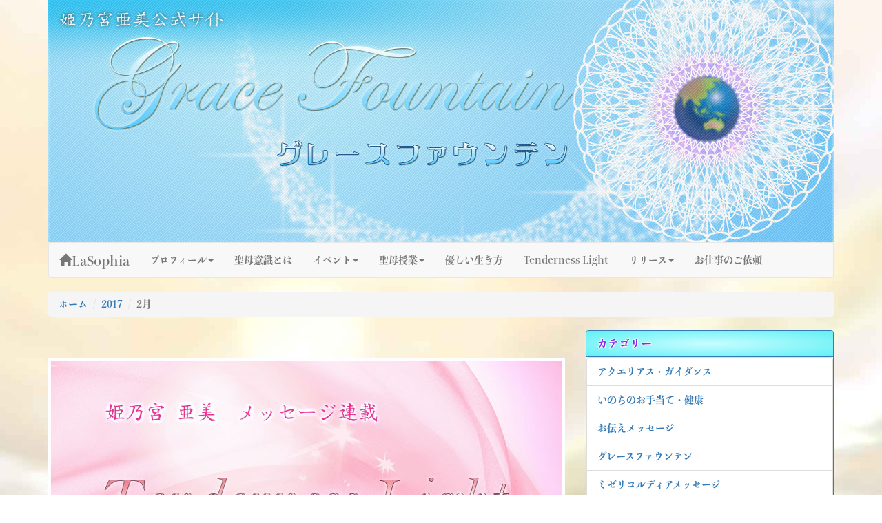

--- FILE ---
content_type: text/html; charset=UTF-8
request_url: https://la-sophia.jp/2017/02/
body_size: 10446
content:
<!DOCTYPE html>
<html lang="ja" class="no-js">
<head>
	<meta charset="UTF-8">
	<meta name="viewport" content="width=device-width, initial-scale=1">
	<script>(function(html){html.className = html.className.replace(/\bno-js\b/,'js')})(document.documentElement);</script>
<title>2017年2月 &#8211; 姫乃宮亜美公式サイト～Grace Fountain～</title>
<meta name='robots' content='max-image-preview:large' />
<link rel='dns-prefetch' href='//maps.googleapis.com' />
<link rel="alternate" type="application/rss+xml" title="姫乃宮亜美公式サイト～Grace Fountain～ &raquo; フィード" href="https://la-sophia.jp/feed/" />
<link rel="alternate" type="application/rss+xml" title="姫乃宮亜美公式サイト～Grace Fountain～ &raquo; コメントフィード" href="https://la-sophia.jp/comments/feed/" />
<style id='wp-emoji-styles-inline-css' type='text/css'>

	img.wp-smiley, img.emoji {
		display: inline !important;
		border: none !important;
		box-shadow: none !important;
		height: 1em !important;
		width: 1em !important;
		margin: 0 0.07em !important;
		vertical-align: -0.1em !important;
		background: none !important;
		padding: 0 !important;
	}
/*# sourceURL=wp-emoji-styles-inline-css */
</style>
<style id='wp-block-library-inline-css' type='text/css'>
:root{--wp-block-synced-color:#7a00df;--wp-block-synced-color--rgb:122,0,223;--wp-bound-block-color:var(--wp-block-synced-color);--wp-editor-canvas-background:#ddd;--wp-admin-theme-color:#007cba;--wp-admin-theme-color--rgb:0,124,186;--wp-admin-theme-color-darker-10:#006ba1;--wp-admin-theme-color-darker-10--rgb:0,107,160.5;--wp-admin-theme-color-darker-20:#005a87;--wp-admin-theme-color-darker-20--rgb:0,90,135;--wp-admin-border-width-focus:2px}@media (min-resolution:192dpi){:root{--wp-admin-border-width-focus:1.5px}}.wp-element-button{cursor:pointer}:root .has-very-light-gray-background-color{background-color:#eee}:root .has-very-dark-gray-background-color{background-color:#313131}:root .has-very-light-gray-color{color:#eee}:root .has-very-dark-gray-color{color:#313131}:root .has-vivid-green-cyan-to-vivid-cyan-blue-gradient-background{background:linear-gradient(135deg,#00d084,#0693e3)}:root .has-purple-crush-gradient-background{background:linear-gradient(135deg,#34e2e4,#4721fb 50%,#ab1dfe)}:root .has-hazy-dawn-gradient-background{background:linear-gradient(135deg,#faaca8,#dad0ec)}:root .has-subdued-olive-gradient-background{background:linear-gradient(135deg,#fafae1,#67a671)}:root .has-atomic-cream-gradient-background{background:linear-gradient(135deg,#fdd79a,#004a59)}:root .has-nightshade-gradient-background{background:linear-gradient(135deg,#330968,#31cdcf)}:root .has-midnight-gradient-background{background:linear-gradient(135deg,#020381,#2874fc)}:root{--wp--preset--font-size--normal:16px;--wp--preset--font-size--huge:42px}.has-regular-font-size{font-size:1em}.has-larger-font-size{font-size:2.625em}.has-normal-font-size{font-size:var(--wp--preset--font-size--normal)}.has-huge-font-size{font-size:var(--wp--preset--font-size--huge)}.has-text-align-center{text-align:center}.has-text-align-left{text-align:left}.has-text-align-right{text-align:right}.has-fit-text{white-space:nowrap!important}#end-resizable-editor-section{display:none}.aligncenter{clear:both}.items-justified-left{justify-content:flex-start}.items-justified-center{justify-content:center}.items-justified-right{justify-content:flex-end}.items-justified-space-between{justify-content:space-between}.screen-reader-text{border:0;clip-path:inset(50%);height:1px;margin:-1px;overflow:hidden;padding:0;position:absolute;width:1px;word-wrap:normal!important}.screen-reader-text:focus{background-color:#ddd;clip-path:none;color:#444;display:block;font-size:1em;height:auto;left:5px;line-height:normal;padding:15px 23px 14px;text-decoration:none;top:5px;width:auto;z-index:100000}html :where(.has-border-color){border-style:solid}html :where([style*=border-top-color]){border-top-style:solid}html :where([style*=border-right-color]){border-right-style:solid}html :where([style*=border-bottom-color]){border-bottom-style:solid}html :where([style*=border-left-color]){border-left-style:solid}html :where([style*=border-width]){border-style:solid}html :where([style*=border-top-width]){border-top-style:solid}html :where([style*=border-right-width]){border-right-style:solid}html :where([style*=border-bottom-width]){border-bottom-style:solid}html :where([style*=border-left-width]){border-left-style:solid}html :where(img[class*=wp-image-]){height:auto;max-width:100%}:where(figure){margin:0 0 1em}html :where(.is-position-sticky){--wp-admin--admin-bar--position-offset:var(--wp-admin--admin-bar--height,0px)}@media screen and (max-width:600px){html :where(.is-position-sticky){--wp-admin--admin-bar--position-offset:0px}}

/*# sourceURL=wp-block-library-inline-css */
</style><style id='global-styles-inline-css' type='text/css'>
:root{--wp--preset--aspect-ratio--square: 1;--wp--preset--aspect-ratio--4-3: 4/3;--wp--preset--aspect-ratio--3-4: 3/4;--wp--preset--aspect-ratio--3-2: 3/2;--wp--preset--aspect-ratio--2-3: 2/3;--wp--preset--aspect-ratio--16-9: 16/9;--wp--preset--aspect-ratio--9-16: 9/16;--wp--preset--color--black: #000000;--wp--preset--color--cyan-bluish-gray: #abb8c3;--wp--preset--color--white: #ffffff;--wp--preset--color--pale-pink: #f78da7;--wp--preset--color--vivid-red: #cf2e2e;--wp--preset--color--luminous-vivid-orange: #ff6900;--wp--preset--color--luminous-vivid-amber: #fcb900;--wp--preset--color--light-green-cyan: #7bdcb5;--wp--preset--color--vivid-green-cyan: #00d084;--wp--preset--color--pale-cyan-blue: #8ed1fc;--wp--preset--color--vivid-cyan-blue: #0693e3;--wp--preset--color--vivid-purple: #9b51e0;--wp--preset--gradient--vivid-cyan-blue-to-vivid-purple: linear-gradient(135deg,rgb(6,147,227) 0%,rgb(155,81,224) 100%);--wp--preset--gradient--light-green-cyan-to-vivid-green-cyan: linear-gradient(135deg,rgb(122,220,180) 0%,rgb(0,208,130) 100%);--wp--preset--gradient--luminous-vivid-amber-to-luminous-vivid-orange: linear-gradient(135deg,rgb(252,185,0) 0%,rgb(255,105,0) 100%);--wp--preset--gradient--luminous-vivid-orange-to-vivid-red: linear-gradient(135deg,rgb(255,105,0) 0%,rgb(207,46,46) 100%);--wp--preset--gradient--very-light-gray-to-cyan-bluish-gray: linear-gradient(135deg,rgb(238,238,238) 0%,rgb(169,184,195) 100%);--wp--preset--gradient--cool-to-warm-spectrum: linear-gradient(135deg,rgb(74,234,220) 0%,rgb(151,120,209) 20%,rgb(207,42,186) 40%,rgb(238,44,130) 60%,rgb(251,105,98) 80%,rgb(254,248,76) 100%);--wp--preset--gradient--blush-light-purple: linear-gradient(135deg,rgb(255,206,236) 0%,rgb(152,150,240) 100%);--wp--preset--gradient--blush-bordeaux: linear-gradient(135deg,rgb(254,205,165) 0%,rgb(254,45,45) 50%,rgb(107,0,62) 100%);--wp--preset--gradient--luminous-dusk: linear-gradient(135deg,rgb(255,203,112) 0%,rgb(199,81,192) 50%,rgb(65,88,208) 100%);--wp--preset--gradient--pale-ocean: linear-gradient(135deg,rgb(255,245,203) 0%,rgb(182,227,212) 50%,rgb(51,167,181) 100%);--wp--preset--gradient--electric-grass: linear-gradient(135deg,rgb(202,248,128) 0%,rgb(113,206,126) 100%);--wp--preset--gradient--midnight: linear-gradient(135deg,rgb(2,3,129) 0%,rgb(40,116,252) 100%);--wp--preset--font-size--small: 13px;--wp--preset--font-size--medium: 20px;--wp--preset--font-size--large: 36px;--wp--preset--font-size--x-large: 42px;--wp--preset--spacing--20: 0.44rem;--wp--preset--spacing--30: 0.67rem;--wp--preset--spacing--40: 1rem;--wp--preset--spacing--50: 1.5rem;--wp--preset--spacing--60: 2.25rem;--wp--preset--spacing--70: 3.38rem;--wp--preset--spacing--80: 5.06rem;--wp--preset--shadow--natural: 6px 6px 9px rgba(0, 0, 0, 0.2);--wp--preset--shadow--deep: 12px 12px 50px rgba(0, 0, 0, 0.4);--wp--preset--shadow--sharp: 6px 6px 0px rgba(0, 0, 0, 0.2);--wp--preset--shadow--outlined: 6px 6px 0px -3px rgb(255, 255, 255), 6px 6px rgb(0, 0, 0);--wp--preset--shadow--crisp: 6px 6px 0px rgb(0, 0, 0);}:where(.is-layout-flex){gap: 0.5em;}:where(.is-layout-grid){gap: 0.5em;}body .is-layout-flex{display: flex;}.is-layout-flex{flex-wrap: wrap;align-items: center;}.is-layout-flex > :is(*, div){margin: 0;}body .is-layout-grid{display: grid;}.is-layout-grid > :is(*, div){margin: 0;}:where(.wp-block-columns.is-layout-flex){gap: 2em;}:where(.wp-block-columns.is-layout-grid){gap: 2em;}:where(.wp-block-post-template.is-layout-flex){gap: 1.25em;}:where(.wp-block-post-template.is-layout-grid){gap: 1.25em;}.has-black-color{color: var(--wp--preset--color--black) !important;}.has-cyan-bluish-gray-color{color: var(--wp--preset--color--cyan-bluish-gray) !important;}.has-white-color{color: var(--wp--preset--color--white) !important;}.has-pale-pink-color{color: var(--wp--preset--color--pale-pink) !important;}.has-vivid-red-color{color: var(--wp--preset--color--vivid-red) !important;}.has-luminous-vivid-orange-color{color: var(--wp--preset--color--luminous-vivid-orange) !important;}.has-luminous-vivid-amber-color{color: var(--wp--preset--color--luminous-vivid-amber) !important;}.has-light-green-cyan-color{color: var(--wp--preset--color--light-green-cyan) !important;}.has-vivid-green-cyan-color{color: var(--wp--preset--color--vivid-green-cyan) !important;}.has-pale-cyan-blue-color{color: var(--wp--preset--color--pale-cyan-blue) !important;}.has-vivid-cyan-blue-color{color: var(--wp--preset--color--vivid-cyan-blue) !important;}.has-vivid-purple-color{color: var(--wp--preset--color--vivid-purple) !important;}.has-black-background-color{background-color: var(--wp--preset--color--black) !important;}.has-cyan-bluish-gray-background-color{background-color: var(--wp--preset--color--cyan-bluish-gray) !important;}.has-white-background-color{background-color: var(--wp--preset--color--white) !important;}.has-pale-pink-background-color{background-color: var(--wp--preset--color--pale-pink) !important;}.has-vivid-red-background-color{background-color: var(--wp--preset--color--vivid-red) !important;}.has-luminous-vivid-orange-background-color{background-color: var(--wp--preset--color--luminous-vivid-orange) !important;}.has-luminous-vivid-amber-background-color{background-color: var(--wp--preset--color--luminous-vivid-amber) !important;}.has-light-green-cyan-background-color{background-color: var(--wp--preset--color--light-green-cyan) !important;}.has-vivid-green-cyan-background-color{background-color: var(--wp--preset--color--vivid-green-cyan) !important;}.has-pale-cyan-blue-background-color{background-color: var(--wp--preset--color--pale-cyan-blue) !important;}.has-vivid-cyan-blue-background-color{background-color: var(--wp--preset--color--vivid-cyan-blue) !important;}.has-vivid-purple-background-color{background-color: var(--wp--preset--color--vivid-purple) !important;}.has-black-border-color{border-color: var(--wp--preset--color--black) !important;}.has-cyan-bluish-gray-border-color{border-color: var(--wp--preset--color--cyan-bluish-gray) !important;}.has-white-border-color{border-color: var(--wp--preset--color--white) !important;}.has-pale-pink-border-color{border-color: var(--wp--preset--color--pale-pink) !important;}.has-vivid-red-border-color{border-color: var(--wp--preset--color--vivid-red) !important;}.has-luminous-vivid-orange-border-color{border-color: var(--wp--preset--color--luminous-vivid-orange) !important;}.has-luminous-vivid-amber-border-color{border-color: var(--wp--preset--color--luminous-vivid-amber) !important;}.has-light-green-cyan-border-color{border-color: var(--wp--preset--color--light-green-cyan) !important;}.has-vivid-green-cyan-border-color{border-color: var(--wp--preset--color--vivid-green-cyan) !important;}.has-pale-cyan-blue-border-color{border-color: var(--wp--preset--color--pale-cyan-blue) !important;}.has-vivid-cyan-blue-border-color{border-color: var(--wp--preset--color--vivid-cyan-blue) !important;}.has-vivid-purple-border-color{border-color: var(--wp--preset--color--vivid-purple) !important;}.has-vivid-cyan-blue-to-vivid-purple-gradient-background{background: var(--wp--preset--gradient--vivid-cyan-blue-to-vivid-purple) !important;}.has-light-green-cyan-to-vivid-green-cyan-gradient-background{background: var(--wp--preset--gradient--light-green-cyan-to-vivid-green-cyan) !important;}.has-luminous-vivid-amber-to-luminous-vivid-orange-gradient-background{background: var(--wp--preset--gradient--luminous-vivid-amber-to-luminous-vivid-orange) !important;}.has-luminous-vivid-orange-to-vivid-red-gradient-background{background: var(--wp--preset--gradient--luminous-vivid-orange-to-vivid-red) !important;}.has-very-light-gray-to-cyan-bluish-gray-gradient-background{background: var(--wp--preset--gradient--very-light-gray-to-cyan-bluish-gray) !important;}.has-cool-to-warm-spectrum-gradient-background{background: var(--wp--preset--gradient--cool-to-warm-spectrum) !important;}.has-blush-light-purple-gradient-background{background: var(--wp--preset--gradient--blush-light-purple) !important;}.has-blush-bordeaux-gradient-background{background: var(--wp--preset--gradient--blush-bordeaux) !important;}.has-luminous-dusk-gradient-background{background: var(--wp--preset--gradient--luminous-dusk) !important;}.has-pale-ocean-gradient-background{background: var(--wp--preset--gradient--pale-ocean) !important;}.has-electric-grass-gradient-background{background: var(--wp--preset--gradient--electric-grass) !important;}.has-midnight-gradient-background{background: var(--wp--preset--gradient--midnight) !important;}.has-small-font-size{font-size: var(--wp--preset--font-size--small) !important;}.has-medium-font-size{font-size: var(--wp--preset--font-size--medium) !important;}.has-large-font-size{font-size: var(--wp--preset--font-size--large) !important;}.has-x-large-font-size{font-size: var(--wp--preset--font-size--x-large) !important;}
/*# sourceURL=global-styles-inline-css */
</style>

<style id='classic-theme-styles-inline-css' type='text/css'>
/*! This file is auto-generated */
.wp-block-button__link{color:#fff;background-color:#32373c;border-radius:9999px;box-shadow:none;text-decoration:none;padding:calc(.667em + 2px) calc(1.333em + 2px);font-size:1.125em}.wp-block-file__button{background:#32373c;color:#fff;text-decoration:none}
/*# sourceURL=/wp-includes/css/classic-themes.min.css */
</style>
<link rel='stylesheet' id='lasophia-style-css' href='https://la-sophia.jp/wp-content/themes/la-sophia/style.css?ver=6.9' type='text/css' media='all' />
<link rel='stylesheet' id='lasophia-custom-style-css' href='https://la-sophia.jp/wp-content/themes/la-sophia/lasophia.css?ver=6.9' type='text/css' media='all' />
<link rel='stylesheet' id='lightbox-style-css' href='https://la-sophia.jp/wp-content/themes/la-sophia/css/lightbox.css?ver=6.9' type='text/css' media='all' />
<script type="text/javascript" src="https://maps.googleapis.com/maps/api/js?key=AIzaSyBHGmaOufVDXbTi5DkT8bQ0XD41RDh7DBM&amp;ver=6.9" id="google_maps_script-js"></script>
<script type="text/javascript" src="https://ajax.googleapis.com/ajax/libs/jquery/2.2.2/jquery.min.js?ver=2.2.2" id="jquery-js"></script>
<script type="text/javascript" src="https://la-sophia.jp/wp-content/themes/la-sophia/js/bootstrap.js?ver=3.3.5" id="bootstrap-js"></script>
<script type="text/javascript" src="https://la-sophia.jp/wp-content/themes/la-sophia/js/lightbox.js?ver=2.8.2" id="lightbox-script-js"></script>
<link rel="EditURI" type="application/rsd+xml" title="RSD" href="https://la-sophia.jp/xmlrpc.php?rsd" />
<meta name="generator" content="WordPress 6.9" />
<script>
  (function(i,s,o,g,r,a,m){i['GoogleAnalyticsObject']=r;i[r]=i[r]||function(){
  (i[r].q=i[r].q||[]).push(arguments)},i[r].l=1*new Date();a=s.createElement(o),
  m=s.getElementsByTagName(o)[0];a.async=1;a.src=g;m.parentNode.insertBefore(a,m)
  })(window,document,'script','https://www.google-analytics.com/analytics.js','ga');

  ga('create', 'UA-80527641-1', 'auto');
  ga('send', 'pageview');

</script><script>
  (function(d) {
    var config = {
      kitId: 'ltc7sqm',
      scriptTimeout: 3000,
      async: true
    },
    h=d.documentElement,t=setTimeout(function(){h.className=h.className.replace(/\bwf-loading\b/g,"")+" wf-inactive";},config.scriptTimeout),tk=d.createElement("script"),f=false,s=d.getElementsByTagName("script")[0],a;h.className+=" wf-loading";tk.src='https://use.typekit.net/'+config.kitId+'.js';tk.async=true;tk.onload=tk.onreadystatechange=function(){a=this.readyState;if(f||a&&a!="complete"&&a!="loaded")return;f=true;clearTimeout(t);try{Typekit.load(config)}catch(e){}};s.parentNode.insertBefore(tk,s)
  })(document);
</script>	<style type="text/css" id="delion-header-css">
		.site-branding {
			margin: 0 auto 0 0;
		}

		.site-branding .site-title,
		.site-description {
			clip: rect(1px, 1px, 1px, 1px);
			position: absolute;
		}
	</style>
	<style type="text/css" id="custom-background-css">
body.custom-background { background-image: url("https://www.la-sophia.jp/wp-content/uploads/bg-img.jpg"); background-position: left top; background-size: auto; background-repeat: repeat; background-attachment: scroll; }
</style>
	</head>
<body class="archive date custom-background wp-theme-la-sophia custom-background-image group-blog no-sidebar hfeed">
		<a class="skip-link sr-only" href="#content">Skip to content</a>
	<header id="masthead" class="site-header container" role="banner">
		<div class="site-header-main">
			<div class="site-branding">
									<p class="site-title"><a href="https://la-sophia.jp/" rel="home">姫乃宮亜美公式サイト～Grace Fountain～</a></p>
									<p class="site-description">グレースファウンテン</p>
							</div><!-- .site-branding -->
											<style>
				.header-image {
					background-image: url(https://www.la-sophia.jp/wp-content/uploads/header-image-4.jpg);
					background-size: contain;
				}
				</style>
				<div class="header-image">
					<a href="https://la-sophia.jp/" rel="home">
						<img src="https://www.la-sophia.jp/wp-content/uploads/header-image-4.jpg" srcset="https://la-sophia.jp/wp-content/uploads/header-image-4-300x93.jpg 300w, https://la-sophia.jp/wp-content/uploads/header-image-4-1024x316.jpg 1024w, https://la-sophia.jp/wp-content/uploads/header-image-4-150x46.jpg 150w, https://la-sophia.jp/wp-content/uploads/header-image-4.jpg 1140w" sizes="(max-width: 709px) 85vw, (max-width: 909px) 81vw, (max-width: 1362px) 88vw, 1200px" alt="姫乃宮亜美公式サイト～Grace Fountain～">
					</a>
				</div><!-- .header-image -->
						<nav class="navbar navbar-default">
					<div class="navbar-header">
						<button id="menu-toggle" class="navbar-toggle collapsed" data-toggle="collapse" data-target="#main-navbar-collapse" aria-expanded="false"><span class="sr-only">TMenu</span>
							<div class="text-center">
							<span>MENU</span>
							<span class="icon-bar"></span>
							<span class="icon-bar"></span>
							<span class="icon-bar"></span>
							</div>
						</button>
						<a class="navbar-brand" href="/"><span class="glyphicon glyphicon-home"></span>LaSophia</a>
					</div>
					<div id="main-navbar-collapse" class="collapse navbar-collapse"><ul id="menu-primary" class="nav navbar-nav"><li id="menu-item-44" class="menu-item menu-item-type-post_type menu-item-object-page dropdown menu-item-44"><a href="https://la-sophia.jp/profile/" class="dropdown-toggle" data-toggle="dropdown" role="button" aria-haspopup="true" aria-expanded="false">プロフィール<span class="caret"></span></a>
<ul class="dropdown-menu">
	<li id="menu-item-335" class="menu-item menu-item-type-post_type menu-item-object-page menu-item-335"><a href="https://la-sophia.jp/profile/%e3%83%97%e3%83%ad%e3%83%95%e3%82%a3%e3%83%bc%e3%83%ab%e3%82%b9%e3%83%88%e3%83%bc%e3%83%aa%e3%83%bc/">姫乃宮亜美と聖母意識</a></li>
	<li id="menu-item-334" class="menu-item menu-item-type-post_type menu-item-object-page menu-item-334"><a href="https://la-sophia.jp/profile/%e8%81%96%e6%af%8d%e3%81%ae%e3%83%81%e3%83%a3%e3%83%8d%e3%83%ab/">聖母のチャネル</a></li>
	<li id="menu-item-378" class="menu-item menu-item-type-post_type menu-item-object-page menu-item-378"><a href="https://la-sophia.jp/profile/%e3%83%af%e3%83%b3%e3%83%8d%e3%82%b9%e3%81%8b%e3%82%89%e5%ba%83%e3%81%8c%e3%82%8b%e6%89%89/">ワンネスから広がる扉</a></li>
	<li id="menu-item-333" class="menu-item menu-item-type-post_type menu-item-object-page menu-item-333"><a href="https://la-sophia.jp/profile/%e5%a7%ab%e4%b9%83%e5%ae%ae%e4%ba%9c%e7%be%8e%e3%81%ae%e6%b4%bb%e5%8b%95/">姫乃宮亜美の活動</a></li>
</ul>
</li>
<li id="menu-item-291" class="menu-item menu-item-type-post_type menu-item-object-page menu-item-291"><a href="https://la-sophia.jp/madonna-minds/">聖母意識とは</a></li>
<li id="menu-item-16" class="menu-item menu-item-type-custom menu-item-object-custom dropdown menu-item-16"><a href="/events/" class="dropdown-toggle" data-toggle="dropdown" role="button" aria-haspopup="true" aria-expanded="false">イベント<span class="caret"></span></a>
<ul class="dropdown-menu">
	<li id="menu-item-215" class="menu-item menu-item-type-custom menu-item-object-custom menu-item-215"><a href="/events/">すべてのイベント</a></li>
	<li id="menu-item-182" class="menu-item menu-item-type-taxonomy menu-item-object-tax-eventskind menu-item-182"><a href="https://la-sophia.jp/events/event_grace/">グレースファウンテントーク会</a></li>
	<li id="menu-item-343" class="menu-item menu-item-type-taxonomy menu-item-object-tax-eventskind menu-item-343"><a href="https://la-sophia.jp/events/special-events/">スペシャルイベント</a></li>
	<li id="menu-item-339" class="menu-item menu-item-type-taxonomy menu-item-object-tax-eventskind menu-item-339"><a href="https://la-sophia.jp/events/seminar/">セミナー</a></li>
	<li id="menu-item-9682" class="menu-item menu-item-type-taxonomy menu-item-object-tax-eventskind menu-item-9682"><a href="https://la-sophia.jp/events/rising_wave/">ライジングウェーブ</a></li>
	<li id="menu-item-9681" class="menu-item menu-item-type-taxonomy menu-item-object-tax-eventskind menu-item-9681"><a href="https://la-sophia.jp/events/requested-event/">外イベント</a></li>
</ul>
</li>
<li id="menu-item-24" class="menu-item menu-item-type-custom menu-item-object-custom dropdown menu-item-24"><a href="/madonna-lessons/" class="dropdown-toggle" data-toggle="dropdown" role="button" aria-haspopup="true" aria-expanded="false">聖母授業<span class="caret"></span></a>
<ul class="dropdown-menu">
	<li id="menu-item-216" class="menu-item menu-item-type-custom menu-item-object-custom menu-item-216"><a href="/madonna-lessons/">すべての聖母授業</a></li>
	<li id="menu-item-199" class="menu-item menu-item-type-taxonomy menu-item-object-tax-madonna-lessonskind menu-item-199"><a href="https://la-sophia.jp/madonna-lessons/basic-lesson/">ベーシック（基礎）</a></li>
	<li id="menu-item-198" class="menu-item menu-item-type-taxonomy menu-item-object-tax-madonna-lessonskind menu-item-198"><a href="https://la-sophia.jp/madonna-lessons/advance/">ミルキーウェイセミナー</a></li>
	<li id="menu-item-340" class="menu-item menu-item-type-taxonomy menu-item-object-tax-madonna-lessonskind menu-item-340"><a href="https://la-sophia.jp/madonna-lessons/special/">スペシャル 聖母授業</a></li>
</ul>
</li>
<li id="menu-item-38" class="menu-item menu-item-type-custom menu-item-object-custom menu-item-38"><a>優しい生き方</a></li>
<li id="menu-item-443" class="menu-item menu-item-type-custom menu-item-object-custom menu-item-443"><a href="/tenderness-light/">Tenderness Light</a></li>
<li id="menu-item-19" class="menu-item menu-item-type-custom menu-item-object-custom dropdown menu-item-19"><a href="/publications/" class="dropdown-toggle" data-toggle="dropdown" role="button" aria-haspopup="true" aria-expanded="false">リリース<span class="caret"></span></a>
<ul class="dropdown-menu">
	<li id="menu-item-55" class="menu-item menu-item-type-custom menu-item-object-custom menu-item-55"><a href="/publications/">すべてのリリース</a></li>
	<li id="menu-item-20" class="menu-item menu-item-type-custom menu-item-object-custom menu-item-20"><a href="/publications/book/">BOOK</a></li>
	<li id="menu-item-188" class="menu-item menu-item-type-taxonomy menu-item-object-tax-publications-media menu-item-188"><a href="https://la-sophia.jp/publications/online/">オンライン</a></li>
	<li id="menu-item-21" class="menu-item menu-item-type-custom menu-item-object-custom menu-item-21"><a href="/publications/dvd/">DVD</a></li>
	<li id="menu-item-54" class="menu-item menu-item-type-custom menu-item-object-custom menu-item-54"><a href="/publications/cd/">CD</a></li>
</ul>
</li>
<li id="menu-item-47" class="menu-item menu-item-type-post_type menu-item-object-page menu-item-47"><a href="https://la-sophia.jp/offer/">お仕事のご依頼</a></li>
</ul></div>			</nav>
		</div>
	</header>
	<div class="container">
		<div class="row">
			<div class="col-md-12"><ol class="breadcrumb"><li><a href="https://la-sophia.jp">ホーム</a></li>  <li><a href="https://la-sophia.jp/2017/">2017</a></li>  <li class="active">2月</li></ol></div>
		</div>
	</div>	
	<div class="content-container">
		<div class="container"><div class="row">
	<div class="col-md-8">
		<main role="main">
					<header class="page-header-TendernessLight"><h1 class="page-header"><img src="/img/message-page-banner-1.jpg" class="img-responsive"></h1>			</header>
			<div class="list-group list-group-archive">
								<a href="https://la-sophia.jp/tenderness-light/%e9%ad%82%e3%81%ae%e3%82%b5%e3%82%a4%e3%83%b3.html" class="list-group-item list-group-item-archive"><article><header><div class="media"><div class="media-left"><img   src="https://la-sophia.jp/wp-content/uploads/FD170_L-64x64.jpg" class="attachment-media-object size-media-object wp-post-image" alt="" decoding="async" srcset="https://la-sophia.jp/wp-content/uploads/FD170_L-64x64.jpg 64w, https://la-sophia.jp/wp-content/uploads/FD170_L-150x150.jpg 150w" sizes="(max-width: 64px) 100vw, 64px" /></div><div class="media-body"><div><span class="label label-primary">アクエリアス・ガイダンス</span></div>2017年02月28日<h2 class="article-title">&nbsp;魂のサイン</h2></div></div></header></article></a>								<a href="https://la-sophia.jp/tenderness-light/%e3%81%99%e3%81%a6%e3%81%8d%e3%81%aa%e4%ba%88%e6%84%9f.html" class="list-group-item list-group-item-archive"><article><header><div class="media"><div class="media-left"><img   src="https://la-sophia.jp/wp-content/uploads/AJ161_L-64x64.jpg" class="attachment-media-object size-media-object wp-post-image" alt="" decoding="async" srcset="https://la-sophia.jp/wp-content/uploads/AJ161_L-64x64.jpg 64w, https://la-sophia.jp/wp-content/uploads/AJ161_L-150x150.jpg 150w" sizes="(max-width: 64px) 100vw, 64px" /></div><div class="media-body"><div><span class="label label-primary">日常の気づき</span></div>2017年02月27日<h2 class="article-title">&nbsp;すてきな予感</h2></div></div></header></article></a>								<a href="https://la-sophia.jp/tenderness-light/%e3%82%84%e3%81%95%e3%81%97%e3%81%8f%e3%81%aa%e3%82%8c%e3%82%8b%e3%81%be%e3%81%a7.html" class="list-group-item list-group-item-archive"><article><header><div class="media"><div class="media-left"><img   src="https://la-sophia.jp/wp-content/uploads/PP20_D12-64x64.jpg" class="attachment-media-object size-media-object wp-post-image" alt="" decoding="async" srcset="https://la-sophia.jp/wp-content/uploads/PP20_D12-64x64.jpg 64w, https://la-sophia.jp/wp-content/uploads/PP20_D12-150x150.jpg 150w" sizes="(max-width: 64px) 100vw, 64px" /></div><div class="media-body"><div><span class="label label-primary">日常の気づき</span></div>2017年02月26日<h2 class="article-title">&nbsp;やさしくなれるまで</h2></div></div></header></article></a>								<a href="https://la-sophia.jp/tenderness-light/%e8%87%aa%e5%88%86%e3%81%b8%e3%81%ae%e5%84%aa%e3%81%97%e3%81%95.html" class="list-group-item list-group-item-archive"><article><header><div class="media"><div class="media-left"><img   src="https://la-sophia.jp/wp-content/uploads/FD128_L-64x64.jpg" class="attachment-media-object size-media-object wp-post-image" alt="" decoding="async" loading="lazy" srcset="https://la-sophia.jp/wp-content/uploads/FD128_L-64x64.jpg 64w, https://la-sophia.jp/wp-content/uploads/FD128_L-150x150.jpg 150w" sizes="(max-width: 64px) 100vw, 64px" /></div><div class="media-body"><div><span class="label label-primary">日常の気づき</span></div>2017年02月25日<h2 class="article-title">&nbsp;自分への優しさ</h2></div></div></header></article></a>								<a href="https://la-sophia.jp/tenderness-light/%e5%a4%a9%e4%bd%bf%e3%81%ae%e3%81%8a%e9%81%93%e5%85%b7.html" class="list-group-item list-group-item-archive"><article><header><div class="media"><div class="media-left"><img   src="https://la-sophia.jp/wp-content/uploads/SG149_L-64x64.jpg" class="attachment-media-object size-media-object wp-post-image" alt="" decoding="async" loading="lazy" srcset="https://la-sophia.jp/wp-content/uploads/SG149_L-64x64.jpg 64w, https://la-sophia.jp/wp-content/uploads/SG149_L-150x150.jpg 150w" sizes="(max-width: 64px) 100vw, 64px" /></div><div class="media-body"><div><span class="label label-primary">日常の気づき</span></div>2017年02月24日<h2 class="article-title">&nbsp;天使のお道具</h2></div></div></header></article></a>								<a href="https://la-sophia.jp/tenderness-light/%e6%ba%a2%e3%82%8c%e3%81%a6%e3%81%8f%e3%82%8b%e5%b9%b8%e7%a6%8f.html" class="list-group-item list-group-item-archive"><article><header><div class="media"><div class="media-left"><img   src="https://la-sophia.jp/wp-content/uploads/FF052_L-64x64.jpg" class="attachment-media-object size-media-object wp-post-image" alt="" decoding="async" loading="lazy" srcset="https://la-sophia.jp/wp-content/uploads/FF052_L-64x64.jpg 64w, https://la-sophia.jp/wp-content/uploads/FF052_L-150x150.jpg 150w" sizes="(max-width: 64px) 100vw, 64px" /></div><div class="media-body"><div><span class="label label-primary">グレースファウンテン</span></div>2017年02月23日<h2 class="article-title">&nbsp;溢れてくる幸福</h2></div></div></header></article></a>							</div>
						<nav role="navigation">				<h2 class="sr-only">投稿ナビゲーション</h2>				<ul class="pagination">	<li><span aria-current="page" class="page-numbers current">1</span></li>	<li><a class="page-numbers" href="https://la-sophia.jp/2017/02/page/2/">2</a></li>	<li><a class="page-numbers" href="https://la-sophia.jp/2017/02/page/3/">3</a></li>	<li><a class="page-numbers" href="https://la-sophia.jp/2017/02/page/4/">4</a></li>	<li><a class="page-numbers" href="https://la-sophia.jp/2017/02/page/5/">5</a></li>	<li><a class="next page-numbers" href="https://la-sophia.jp/2017/02/page/2/">Next</a></li></ul>			</nav>				<a href="/messages"><img src="/img/message-bottom-banner-4.jpg" class="old-messages-banner img-responsive"></a>
		</main>
	</div>
	<div class="col-md-4">
		
	<aside id="secondary" class="sidebar widget-area" role="complementary">
		<div class="panel panel-primary"><div class="panel-heading"><h3 class="panel-title">カテゴリー</h3></div>		<div>
	<li class="cat-item cat-item-135 list-group-item"><a href="https://la-sophia.jp/tenderness-light/category/%e3%82%a2%e3%82%af%e3%82%a8%e3%83%aa%e3%82%a2%e3%82%b9%e3%83%bb%e3%82%ac%e3%82%a4%e3%83%80%e3%83%b3%e3%82%b9/">アクエリアス・ガイダンス</a>
</li>
	<li class="cat-item cat-item-195 list-group-item"><a href="https://la-sophia.jp/tenderness-light/category/%e3%81%84%e3%81%ae%e3%81%a1%e3%81%ae%e3%81%8a%e6%89%8b%e5%bd%93%e3%81%a6%e3%83%bb%e5%81%a5%e5%ba%b7/">いのちのお手当て・健康</a>
</li>
	<li class="cat-item cat-item-42 list-group-item"><a href="https://la-sophia.jp/tenderness-light/category/%e3%81%8a%e4%bc%9d%e3%81%88%e3%83%a1%e3%83%83%e3%82%bb%e3%83%bc%e3%82%b8/">お伝えメッセージ</a>
</li>
	<li class="cat-item cat-item-197 list-group-item"><a href="https://la-sophia.jp/tenderness-light/category/%e3%82%b0%e3%83%ac%e3%83%bc%e3%82%b9%e3%83%95%e3%82%a1%e3%82%a6%e3%83%b3%e3%83%86%e3%83%b3/">グレースファウンテン</a>
</li>
	<li class="cat-item cat-item-92 list-group-item"><a href="https://la-sophia.jp/tenderness-light/category/%e3%83%9f%e3%82%bc%e3%83%aa%e3%82%b3%e3%83%ab%e3%83%87%e3%82%a3%e3%82%a2%e3%83%a1%e3%83%83%e3%82%bb%e3%83%bc%e3%82%b8/">ミゼリコルディアメッセージ</a>
</li>
	<li class="cat-item cat-item-176 list-group-item"><a href="https://la-sophia.jp/tenderness-light/category/%e3%83%a9%e3%82%a4%e3%83%88%e3%83%af%e3%83%bc%e3%82%af/">ライトワーク</a>
</li>
	<li class="cat-item cat-item-56 list-group-item"><a href="https://la-sophia.jp/tenderness-light/category/%e4%ba%ba%e9%96%93%e3%81%ae%e6%9c%ac%e8%b3%aa%e3%81%ae%e3%81%8a%e8%a9%b1/">人間の本質のお話</a>
</li>
	<li class="cat-item cat-item-199 list-group-item"><a href="https://la-sophia.jp/tenderness-light/category/%e4%bb%8a%e5%b9%b4%e3%81%ae%e3%82%a8%e3%83%8d%e3%83%ab%e3%82%ae%e3%83%bc/">今年のエネルギー</a>
</li>
	<li class="cat-item cat-item-191 list-group-item"><a href="https://la-sophia.jp/tenderness-light/category/%e4%bd%93%e6%84%9f%e4%b8%96%e7%95%8c%e3%83%bb%e3%82%a4%e3%83%99%e3%83%b3%e3%83%88/">体感世界・イベント</a>
</li>
	<li class="cat-item cat-item-206 list-group-item"><a href="https://la-sophia.jp/tenderness-light/category/%e5%84%aa%e3%81%97%e3%81%84%e7%94%9f%e3%81%8d%e6%96%b9/">優しい生き方</a>
</li>
	<li class="cat-item cat-item-46 list-group-item"><a href="https://la-sophia.jp/tenderness-light/category/%e5%85%89%e3%81%ae%e3%82%a4%e3%83%b3%e3%82%b9%e3%83%91%e3%82%a4%e3%82%a2/">光のインスパイア</a>
</li>
	<li class="cat-item cat-item-102 list-group-item"><a href="https://la-sophia.jp/tenderness-light/category/%e5%85%89%e3%81%ae%e6%a0%84%e9%a4%8a/">光の栄養</a>
</li>
	<li class="cat-item cat-item-125 list-group-item"><a href="https://la-sophia.jp/tenderness-light/category/%e5%88%9d%e6%9c%9f%e3%81%ae%e9%a0%83%e3%81%ae%e5%84%aa%e3%81%97%e3%81%84%e7%9c%9f%e7%90%86/">初期の頃の優しい真理</a>
</li>
	<li class="cat-item cat-item-105 list-group-item"><a href="https://la-sophia.jp/tenderness-light/category/%e5%a4%a9%e5%9b%bd%e3%81%ae%e5%84%aa%e3%81%97%e3%81%95/">天国の優しさ</a>
</li>
	<li class="cat-item cat-item-200 list-group-item"><a href="https://la-sophia.jp/tenderness-light/category/%e5%a6%96%e7%b2%be/">妖精</a>
</li>
	<li class="cat-item cat-item-205 list-group-item"><a href="https://la-sophia.jp/tenderness-light/category/%e5%ae%87%e5%ae%99%e7%9a%84%e3%81%aa%e8%87%aa%e5%88%86%e3%81%ae%e6%84%9b%e3%81%97%e6%96%b9/">宇宙的な自分の愛し方</a>
</li>
	<li class="cat-item cat-item-198 list-group-item"><a href="https://la-sophia.jp/tenderness-light/category/%e5%b9%b8%e3%81%9b%e3%81%ae%e5%9f%ba%e6%9c%ac/">幸せの基本</a>
</li>
	<li class="cat-item cat-item-28 list-group-item"><a href="https://la-sophia.jp/tenderness-light/category/%e6%97%a5%e5%b8%b8%e3%81%ae%e6%b0%97%e3%81%a5%e3%81%8d/">日常の気づき</a>
</li>
	<li class="cat-item cat-item-1 list-group-item"><a href="https://la-sophia.jp/tenderness-light/category/%e6%9c%aa%e5%88%86%e9%a1%9e/">未分類</a>
</li>
	<li class="cat-item cat-item-217 list-group-item"><a href="https://la-sophia.jp/tenderness-light/category/%e7%a5%88%e3%82%8a%e3%81%ae%e6%97%85/">祈りの旅</a>
</li>
	<li class="cat-item cat-item-219 list-group-item"><a href="https://la-sophia.jp/tenderness-light/category/%e7%a7%bb%e5%8b%95%e3%81%99%e3%82%8b%e8%81%96%e6%af%8d%e7%a5%9e%e6%ae%bf/">移動する聖母神殿</a>
</li>
	<li class="cat-item cat-item-203 list-group-item"><a href="https://la-sophia.jp/tenderness-light/category/%e8%81%96%e3%81%aa%e3%82%8b%e6%af%8d%e6%80%a7%e3%82%88%e3%82%8a%e6%84%9b%e3%82%92%e3%81%93%e3%82%81%e3%81%a6/">聖なる母性より愛をこめて</a>
</li>
	<li class="cat-item cat-item-91 list-group-item"><a href="https://la-sophia.jp/tenderness-light/category/%e8%81%96%e6%af%8d%e3%81%ae%e5%87%a6%e6%96%b9%e7%ae%8b/">聖母の処方箋</a>
</li>
	<li class="cat-item cat-item-181 list-group-item"><a href="https://la-sophia.jp/tenderness-light/category/%e8%81%96%e6%af%8d%e6%84%8f%e8%ad%98/">聖母意識</a>
</li>
	<li class="cat-item cat-item-47 list-group-item"><a href="https://la-sophia.jp/tenderness-light/category/%e9%9c%8a%e7%9a%84%e4%b8%96%e7%95%8c%e3%81%ae%e3%81%82%e3%81%9f%e3%81%9f%e3%81%8b%e3%81%84%e7%9c%9f%e5%ae%9f/">霊的世界のあたたかい真実</a>
</li>
	<li class="cat-item cat-item-108 list-group-item"><a href="https://la-sophia.jp/tenderness-light/category/%e9%ad%82%e3%81%ae%e3%82%a8%e3%83%ac%e3%82%ac%e3%83%b3%e3%82%b9/">魂のエレガンス</a>
</li>
		</div>
</div>	</aside><!-- .sidebar .widget-area -->
	</div>
	</div>

			</div>
		</div>
		<div class="footer-container">	
			<footer class="container">
				
				
								
				<div class="site-info">
										<span class="site-title">Copyright&copy; 2026 <a href="https://la-sophia.jp/" rel="home">姫乃宮亜美公式サイト～Grace Fountain～ </a>All right reserved.</span>
				</div>
			</footer>
		</div>
	<script type="speculationrules">
{"prefetch":[{"source":"document","where":{"and":[{"href_matches":"/*"},{"not":{"href_matches":["/wp-*.php","/wp-admin/*","/wp-content/uploads/*","/wp-content/*","/wp-content/plugins/*","/wp-content/themes/la-sophia/*","/*\\?(.+)"]}},{"not":{"selector_matches":"a[rel~=\"nofollow\"]"}},{"not":{"selector_matches":".no-prefetch, .no-prefetch a"}}]},"eagerness":"conservative"}]}
</script>
<script id="wp-emoji-settings" type="application/json">
{"baseUrl":"https://s.w.org/images/core/emoji/17.0.2/72x72/","ext":".png","svgUrl":"https://s.w.org/images/core/emoji/17.0.2/svg/","svgExt":".svg","source":{"concatemoji":"https://la-sophia.jp/wp-includes/js/wp-emoji-release.min.js?ver=6.9"}}
</script>
<script type="module">
/* <![CDATA[ */
/*! This file is auto-generated */
const a=JSON.parse(document.getElementById("wp-emoji-settings").textContent),o=(window._wpemojiSettings=a,"wpEmojiSettingsSupports"),s=["flag","emoji"];function i(e){try{var t={supportTests:e,timestamp:(new Date).valueOf()};sessionStorage.setItem(o,JSON.stringify(t))}catch(e){}}function c(e,t,n){e.clearRect(0,0,e.canvas.width,e.canvas.height),e.fillText(t,0,0);t=new Uint32Array(e.getImageData(0,0,e.canvas.width,e.canvas.height).data);e.clearRect(0,0,e.canvas.width,e.canvas.height),e.fillText(n,0,0);const a=new Uint32Array(e.getImageData(0,0,e.canvas.width,e.canvas.height).data);return t.every((e,t)=>e===a[t])}function p(e,t){e.clearRect(0,0,e.canvas.width,e.canvas.height),e.fillText(t,0,0);var n=e.getImageData(16,16,1,1);for(let e=0;e<n.data.length;e++)if(0!==n.data[e])return!1;return!0}function u(e,t,n,a){switch(t){case"flag":return n(e,"\ud83c\udff3\ufe0f\u200d\u26a7\ufe0f","\ud83c\udff3\ufe0f\u200b\u26a7\ufe0f")?!1:!n(e,"\ud83c\udde8\ud83c\uddf6","\ud83c\udde8\u200b\ud83c\uddf6")&&!n(e,"\ud83c\udff4\udb40\udc67\udb40\udc62\udb40\udc65\udb40\udc6e\udb40\udc67\udb40\udc7f","\ud83c\udff4\u200b\udb40\udc67\u200b\udb40\udc62\u200b\udb40\udc65\u200b\udb40\udc6e\u200b\udb40\udc67\u200b\udb40\udc7f");case"emoji":return!a(e,"\ud83e\u1fac8")}return!1}function f(e,t,n,a){let r;const o=(r="undefined"!=typeof WorkerGlobalScope&&self instanceof WorkerGlobalScope?new OffscreenCanvas(300,150):document.createElement("canvas")).getContext("2d",{willReadFrequently:!0}),s=(o.textBaseline="top",o.font="600 32px Arial",{});return e.forEach(e=>{s[e]=t(o,e,n,a)}),s}function r(e){var t=document.createElement("script");t.src=e,t.defer=!0,document.head.appendChild(t)}a.supports={everything:!0,everythingExceptFlag:!0},new Promise(t=>{let n=function(){try{var e=JSON.parse(sessionStorage.getItem(o));if("object"==typeof e&&"number"==typeof e.timestamp&&(new Date).valueOf()<e.timestamp+604800&&"object"==typeof e.supportTests)return e.supportTests}catch(e){}return null}();if(!n){if("undefined"!=typeof Worker&&"undefined"!=typeof OffscreenCanvas&&"undefined"!=typeof URL&&URL.createObjectURL&&"undefined"!=typeof Blob)try{var e="postMessage("+f.toString()+"("+[JSON.stringify(s),u.toString(),c.toString(),p.toString()].join(",")+"));",a=new Blob([e],{type:"text/javascript"});const r=new Worker(URL.createObjectURL(a),{name:"wpTestEmojiSupports"});return void(r.onmessage=e=>{i(n=e.data),r.terminate(),t(n)})}catch(e){}i(n=f(s,u,c,p))}t(n)}).then(e=>{for(const n in e)a.supports[n]=e[n],a.supports.everything=a.supports.everything&&a.supports[n],"flag"!==n&&(a.supports.everythingExceptFlag=a.supports.everythingExceptFlag&&a.supports[n]);var t;a.supports.everythingExceptFlag=a.supports.everythingExceptFlag&&!a.supports.flag,a.supports.everything||((t=a.source||{}).concatemoji?r(t.concatemoji):t.wpemoji&&t.twemoji&&(r(t.twemoji),r(t.wpemoji)))});
//# sourceURL=https://la-sophia.jp/wp-includes/js/wp-emoji-loader.min.js
/* ]]> */
</script>
	</body>
</html>


--- FILE ---
content_type: text/plain
request_url: https://www.google-analytics.com/j/collect?v=1&_v=j102&a=1406688268&t=pageview&_s=1&dl=https%3A%2F%2Fla-sophia.jp%2F2017%2F02%2F&ul=en-us%40posix&dt=2017%E5%B9%B42%E6%9C%88%20%E2%80%93%20%E5%A7%AB%E4%B9%83%E5%AE%AE%E4%BA%9C%E7%BE%8E%E5%85%AC%E5%BC%8F%E3%82%B5%E3%82%A4%E3%83%88%EF%BD%9EGrace%20Fountain%EF%BD%9E&sr=1280x720&vp=1280x720&_u=IEBAAEABAAAAACAAI~&jid=1116188714&gjid=244153152&cid=1507634218.1769454567&tid=UA-80527641-1&_gid=205609698.1769454567&_r=1&_slc=1&z=1899716863
body_size: -449
content:
2,cG-7Q2VW9ZCNX